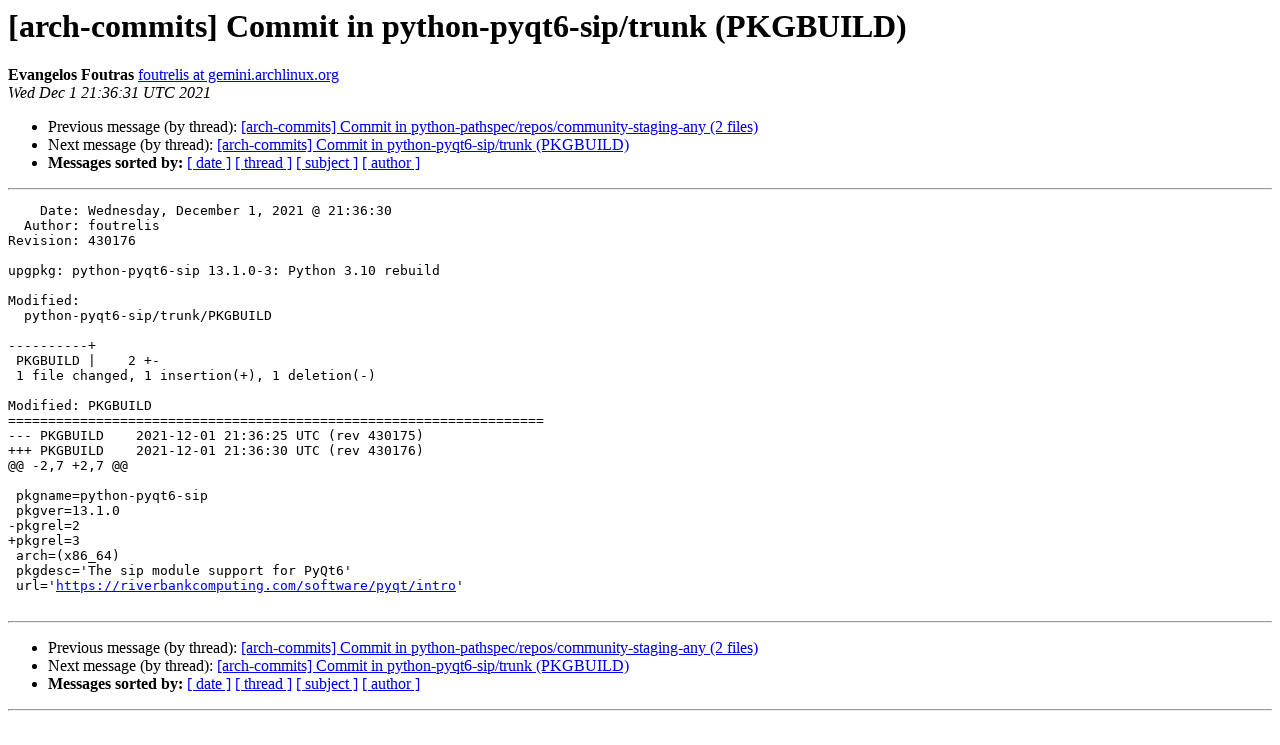

--- FILE ---
content_type: text/html
request_url: https://lists.archlinux.org/pipermail/arch-commits/2021-December/1087168.html
body_size: 1027
content:
<!DOCTYPE HTML PUBLIC "-//W3C//DTD HTML 4.01 Transitional//EN">
<HTML>
 <HEAD>
   <TITLE> [arch-commits] Commit in python-pyqt6-sip/trunk (PKGBUILD)
   </TITLE>
   <LINK REL="Index" HREF="index.html" >
   <LINK REL="made" HREF="mailto:arch-commits%40lists.archlinux.org?Subject=Re%3A%20%5Barch-commits%5D%20Commit%20in%20python-pyqt6-sip/trunk%20%28PKGBUILD%29&In-Reply-To=%3C20211201213631.9FB0812918316C%40gemini.archlinux.org%3E">
   <META NAME="robots" CONTENT="index,nofollow">
   <style type="text/css">
       pre {
           white-space: pre-wrap;       /* css-2.1, curent FF, Opera, Safari */
           }
   </style>
   <META http-equiv="Content-Type" content="text/html; charset=us-ascii">
   <LINK REL="Previous"  HREF="1087167.html">
   <LINK REL="Next"  HREF="1088450.html">
 </HEAD>
 <BODY BGCOLOR="#ffffff">
   <H1>[arch-commits] Commit in python-pyqt6-sip/trunk (PKGBUILD)</H1>
    <B>Evangelos Foutras</B> 
    <A HREF="mailto:arch-commits%40lists.archlinux.org?Subject=Re%3A%20%5Barch-commits%5D%20Commit%20in%20python-pyqt6-sip/trunk%20%28PKGBUILD%29&In-Reply-To=%3C20211201213631.9FB0812918316C%40gemini.archlinux.org%3E"
       TITLE="[arch-commits] Commit in python-pyqt6-sip/trunk (PKGBUILD)">foutrelis at gemini.archlinux.org
       </A><BR>
    <I>Wed Dec  1 21:36:31 UTC 2021</I>
    <P><UL>
        <LI>Previous message (by thread): <A HREF="1087167.html">[arch-commits] Commit in python-pathspec/repos/community-staging-any (2 files)
</A></li>
        <LI>Next message (by thread): <A HREF="1088450.html">[arch-commits] Commit in python-pyqt6-sip/trunk (PKGBUILD)
</A></li>
         <LI> <B>Messages sorted by:</B> 
              <a href="date.html#1087168">[ date ]</a>
              <a href="thread.html#1087168">[ thread ]</a>
              <a href="subject.html#1087168">[ subject ]</a>
              <a href="author.html#1087168">[ author ]</a>
         </LI>
       </UL>
    <HR>  
<!--beginarticle-->
<PRE>    Date: Wednesday, December 1, 2021 @ 21:36:30
  Author: foutrelis
Revision: 430176

upgpkg: python-pyqt6-sip 13.1.0-3: Python 3.10 rebuild

Modified:
  python-pyqt6-sip/trunk/PKGBUILD

----------+
 PKGBUILD |    2 +-
 1 file changed, 1 insertion(+), 1 deletion(-)

Modified: PKGBUILD
===================================================================
--- PKGBUILD	2021-12-01 21:36:25 UTC (rev 430175)
+++ PKGBUILD	2021-12-01 21:36:30 UTC (rev 430176)
@@ -2,7 +2,7 @@
 
 pkgname=python-pyqt6-sip
 pkgver=13.1.0
-pkgrel=2
+pkgrel=3
 arch=(x86_64)
 pkgdesc='The sip module support for PyQt6'
 url='<A HREF="https://riverbankcomputing.com/software/pyqt/intro">https://riverbankcomputing.com/software/pyqt/intro</A>'

</PRE>





























































































































































































































































































































































































































































































































































































































<!--endarticle-->
    <HR>
    <P><UL>
        <!--threads-->
	<LI>Previous message (by thread): <A HREF="1087167.html">[arch-commits] Commit in python-pathspec/repos/community-staging-any (2 files)
</A></li>
	<LI>Next message (by thread): <A HREF="1088450.html">[arch-commits] Commit in python-pyqt6-sip/trunk (PKGBUILD)
</A></li>
         <LI> <B>Messages sorted by:</B> 
              <a href="date.html#1087168">[ date ]</a>
              <a href="thread.html#1087168">[ thread ]</a>
              <a href="subject.html#1087168">[ subject ]</a>
              <a href="author.html#1087168">[ author ]</a>
         </LI>
       </UL>

<hr>
<a href="https://lists.archlinux.org/listinfo/arch-commits">More information about the arch-commits
mailing list</a><br>
</body></html>
